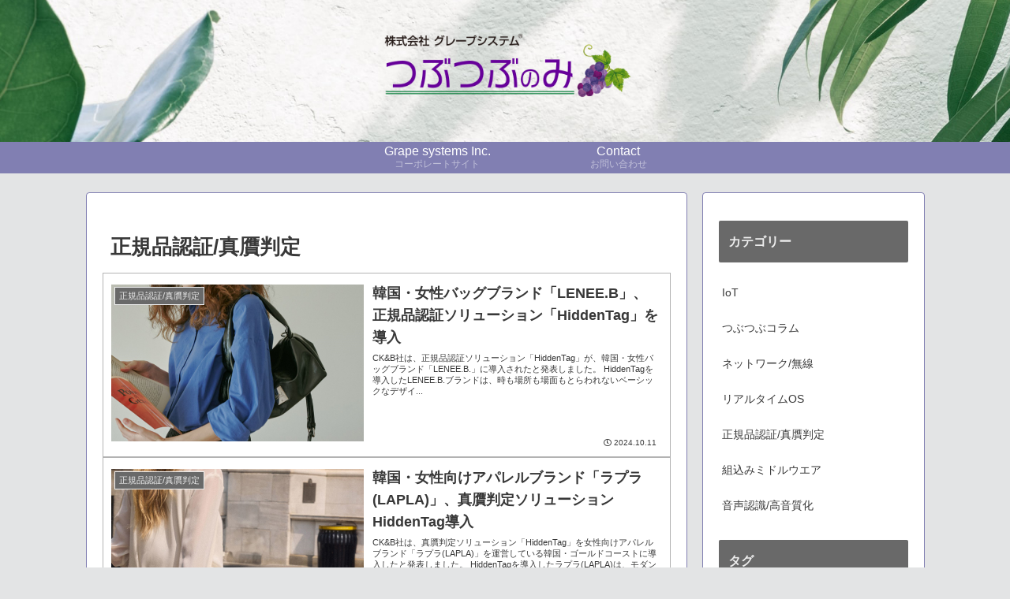

--- FILE ---
content_type: text/css
request_url: https://blog.grape.co.jp/wp-content/themes/cocoon-child-master/style.css?ver=6.6.4&fver=20230131025100
body_size: 999
content:
@charset "UTF-8";

/*!
Theme Name: Cocoon Child
Description: Cocoon専用の子テーマ
Theme URI: https://wp-cocoon.com/
Author: わいひら
Author URI: https://nelog.jp/
Template:   cocoon-master
Version:    1.1.3
*/

/************************************
** 子テーマ用のスタイルを書く
************************************/
/*必要ならばここにコードを書く*/



/*****************************************
* post-XXX 固定ページの日付と更新日を非表示
******************************************/
.post-31 .date-tags {
  display: none;
}

/*****************************************
* post-XXX 固定ページのタイトルを非表示
******************************************/
.post-31 .entry-title{
display: none;
}




/************************************
** レスポンシブデザイン用のメディアクエリ
************************************/
/*1023px以下*/
@media screen and (max-width: 1023px){
  /*必要ならばここにコードを書く*/
}

/*834px以下*/
@media screen and (max-width: 834px){
  /*必要ならばここにコードを書く*/
}

/*480px以下*/
@media screen and (max-width: 480px){
  /*必要ならばここにコードを書く*/
}



/************************************
** ■見出しカスタマイズ（h1-6）
************************************/
.article h1,
.article h2,
.article h3,
.article h4,
.article h5,
.article h6{ /*見出し初期化*/
  padding: 0;
  margin: 0;
  font-size: medium;
  border-collapse: separate;
  border-spacing: 0;
  border-top: none;
  border-right: none;
  border-bottom: none;
  border-left: none;
  line-height: normal;
  position:relative;
}
.article h1{ /*見出し１（タイトル）カスタマイズ*/
  background: 	#E6E6FA; /*背景カラー*/
  font-size: 22px; /*フォントサイズ*/
  letter-spacing: 1px; /*文字間隔*/
  margin: -8px -8px 20px -8px;
  padding: 9px 10px 9px 10px;
  border-left: 10px solid #817fb2; /*左ラインの太さとカラー*/
  line-height: 30px; /*高さ*/
  border-radius: 3px; /*角丸コーナー*/
  }

.article h2{ /*見出し２カスタマイズ*/
  background: 	#e5e5e5; /*背景カラー*/
  color: #000000;
  font-size: 18px; /*フォントサイズ*/
  letter-spacing: 2px; /*文字間隔*/
  margin: 35px -8px 20px -8px;
  padding: 10px 7px 10px 10px;
  border-left: 5px solid #817fb2; /*左ラインの太さとカラー*/
  line-height: 25px; /*高さ*/
}

.article h3{ /*見出し３カスタマイズ*/
  background: #FFFFFF;  /*背景カラー*/
  color: #292355;
  font-size: 16px; /*フォントサイズ*/
  letter-spacing: 2px; /*文字間隔*/
  margin: 35px -8px 20px -8px;
  padding: 7px 5px 7px 8px;
  border-left: 5px solid #817fb2; /*左ラインの太さとカラー*/
  border-bottom: 1px solid #817fb2; /*アンダーラインの太さとカラー*/
  line-height: 22px; /*高さ*/
}

.article h4{ /*見出し４カスタマイズ*/
  background: 	#817fb2; /*背景カラー*/
  color:	#ffffff;
  font-size: 13px; /*フォントサイズ*/
  letter-spacing: 1px; /*文字間隔*/
  margin: 35px -8px 20px -8px;
  padding: 7px 5px 7px 8px;
  line-height: 20px; /*高さ*/
}

.article h5{ /*見出し５カスタマイズ*/
  font-size: 13px; /*フォントサイズ*/  
	font-weight: bold;
}


/************************************
/*ヘッダーの文字と背景の色を変える追加CSS
************************************/
.mobile-menu-buttons {
background: #ffffff;
color: #000000;
}

.mobile-menu-buttons .menu-button > a {
color: #000000;
}

.menu-button-in{
	background-color: #FFFFFF!important;
}


/************************************
/*カテゴリINDEXページのアイコン不要
************************************/
.archive-title .fa-folder-open:before {
  display: none;
}